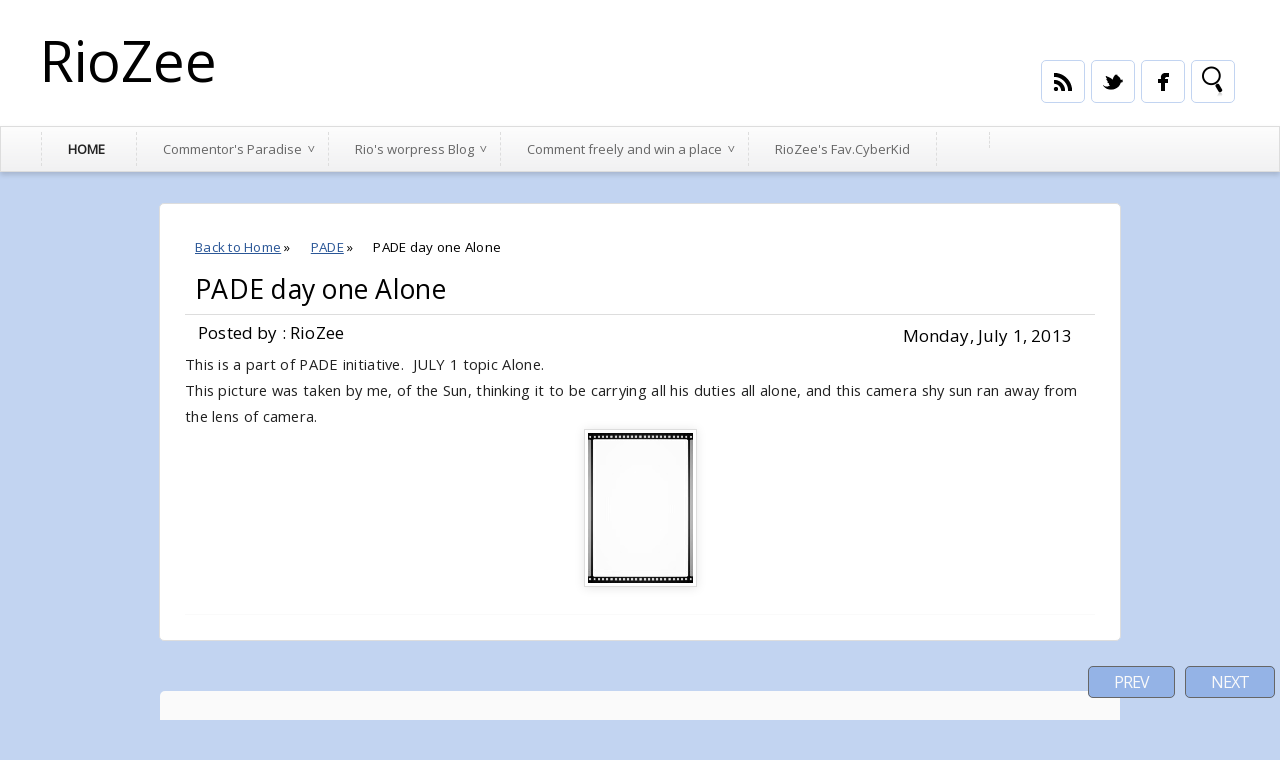

--- FILE ---
content_type: text/html; charset=UTF-8
request_url: http://www.riozee.com/2013/07/alone_1.html
body_size: 18110
content:
<!DOCTYPE html>
<HTML>
<head>
<link href='https://www.blogger.com/static/v1/widgets/55013136-widget_css_bundle.css' rel='stylesheet' type='text/css'/>
<meta content='LrPNO8pcv0IF1bxqKiAuZdYOdCi74jaePuIp9QutT08' name='google-site-verification'/>
<link href='http://likemymusings.blogspot.com/feeds/posts/default' rel='alternate' title='Like My Musings - Atom' type='application/atom+xml'/>
<title>PADE day one Alone</title>
<meta content='index, follow' name='robots'/>
<meta content='all' name='robots'/>
<meta content='all' name='googlebot'/>
<meta content='blogger' name='generator'/>
<meta content='general' name='rating'/>
<style id='page-skin-1' type='text/css'><!--
/**
* Theme Name: SkyBlue
* Theme URL: http://skyblue-bt.blogspot.com/
* Description: Minimalist Blogger Template
* Author: Johanes DJ
* Author URL: http://Djogzs.blogspot.com
*
*/
.navbar {
visibility:hidden;
display:none;
}
#content{
padding: 11px 15px 10px 15px;
float: none;
position: relative;
margin: auto;
}
.postim{
background:#fff;
padding:10px;
margin-top:10px;
}
.profile-textblock {
margin: .5em 0;
text-align: justify;
font-family: 'Segoe UI Semilight', 'Open Sans', Verdana, Arial, Helvetica, sans-serif;
font-weight: 300;
font-size: 10pt;
letter-spacing: 0.02em;
line-height: 20px;
font-smooth: always;
}
.profile-img {
float: left;
margin: 0 5px 5px;
border: 1px solid #DDD;
padding: 5px;
border-radius: 5px;
}
.PopularPosts img{padding:0px;border-radius: 5px;}
.PopularPosts .item-thumbnail {
float: left;
margin: 0 5px 5px 0;
height: 72px;
padding: 5px;
}
.comments .comments-content .user {
font-style: normal;
font-weight: 200;
font-size: 14pt;
letter-spacing: 0.01em;
color: #000;
}
.comments {
clear: both;
background: #FAFAFA;
padding: 30px;
max-width: 900px;
margin: auto;
border-radius: 5px;
margin-top: 50px;
}
.comments .comments-content .datetime {
float: right;
margin-right: 10px;
font-style: normal;
font-weight: 200;
font-size: 10pt;
letter-spacing: 0.01em;
color: #fff;
margin-top: 4px;
}
.post h2{
text-align: left;
color: #666;
-moz-transition: all 0.2s ease-in-out;
-webkit-transition: all 0.2s ease-in-out;
-o-transition: all 0.2s ease-in-out;
transition: all 0.2s ease-in-out;
font-weight: normal;
font-size: 11pt;
overflow: hidden;
border: 1px solid #ddd;
text-shadow: 1px 1px 0px #fff;
z-index: 10;
padding: 15px 5px 15px 10px;
border-radius: 5px 5px 0px 0px;
width: 277px;
background: #fafafa;
border-bottom: 1px solid #fff;
border-left: 4px double #ddd;
border-right: 4px double #ddd;
}
.post h2 a:link,.post h2 a:visited{
color:#000;
}
.date {
-moz-transition: all 0.9s ease-in-out;
-webkit-transition: all 0.9s ease-in-out;
-o-transition: all 0.9s ease-in-out;
transition: all 0.9s ease-in-out;
text-decoration: none;
color: #222;
margin: 5px 5px 5px 10px;
text-align: left;}
.date a:visited {color:#222;}
.date a:hover {color:#000;-moz-transition: all 0.1s ease-in-out;
-webkit-transition: all 0.1s ease-in-out;
-o-transition: all 0.1s ease-in-out;
transition: all 0.1s ease-in-out;}
.date a {color:#222;
-moz-transition: all 0.5s ease-in-out;
-webkit-transition: all 0.5s ease-in-out;
-o-transition: all 0.25s ease-in-out;
transition: all 0.5s ease-in-out;}
.arrow{
position:absolute;
top:50px;
left:-10px;
height:30px;
width:10px;
}
.categ {
display:none;}
.categ a:link,.categ a:visited {
text-decoration:none;
padding: 3px;
}
.data{
padding: 3px;
font-size: 17px;
font-family: 'Segoe UI Light', 'Open Sans', Verdana, Arial, Helvetica, sans-serif;
font-weight: 200;
letter-spacing: 0.01em;
color: #fff;
border-top: 1px solid #ddd;
}
.author,.clock{
padding: 3px 20px;
margin: 0px 0px 0px -10px;
font-size: 17px;
color: #000;
}
.clock {float:right;}
.widget-content{padding: 10px;
color: #666;
padding-bottom: 15px;}
.comments .comments-content .comment-header, .comments .comments-content .comment-content {
margin: 0 10px 10px;
}
#ArchiveList ul li {
margin: -6px 0 0 10px !important;
}
#ArchiveList ul li a:link, #ArchiveList ul li a:visited {
padding: 0px 0px 0px 10px !important;
margin:5px;
}
#commentsbox {
padding: 25px;
line-height: 1.8;
margin-bottom: 25px;
font-weight: 300;
font-size: 11pt;
letter-spacing: 0.02em;
background: #fff;
max-width: 910px;
margin: auto;
border: 1px solid #ddd;
border-radius: 5px;
}
h3#comments{
font-size30px;
font-family: 'Open Sans', sans-serif;
color:#ffffff;
font-weight:normal;
padding:10px 10px ;
background:#D3D4CE;
margin-top:10px;
}
ol.commentlist {
margin:0px 0 0;
clear:both;
overflow:hidden;
list-style:none;
}
ol.commentlist li {
margin:0px 0;
line-height:18px;
padding:10px;
background:#78786D;
}
ol.commentlist li .comment-author {
color:#ffffff;
}
.comment-body {
margin: auto;
-webkit-box-shadow: 0 1px 4px rgba(0,0,0,0.5);
-moz-box-shadow: 0 1px 4px rgba(0,0,0,0.5);
box-shadow: 0 1px 4px rgba(0,0,0,0.5);
padding: 5px;
}
ol.commentlist li .comment-author a:link,ol.commentlist li .comment-author a:visited{
color:#ffffff;
font-weight:bold;
text-decoration:none !important;font-size:15px;font-family: 'Open Sans', sans-serif;}
}
ol.commentlist li .comment-author .fn {
color:#000;
}
ol.commentlist li .comment-author .avatar{
float:right;
background:#fff;
padding:3px;
}
.comments .comments-content .comment-content {
text-align: justify;
border-bottom: 1px solid #DDD;
padding-top: 10px;
font-style: normal;
font-size: 11pt;
letter-spacing: 0.01em;
color: #000;
}
.comments .comment .comment-actions a {
padding: 5px;
font-size: 13px;
font-family: 'Open Sans', sans-serif;
text-align: center;
color: #fafafa;
margin: 5px;
background: #94B3E6;
position: relative;
text-shadow: 1px 1px 1px #362c30;
border-radius: 5px/15px;
}
.comments .comments-content .comment-replies {
margin-left: 65px;
margin-top: 1em;
}
.comments .comments-content .inline-thread {
padding: .5em 0em;
}
.comments h4{
background: #fff;
padding: 10px;
border-radius: 5px;
border: 1px solid #ddd;
font-family: 'Segoe UI Light', 'Open Sans', Verdana, Arial, Helvetica, sans-serif;
font-weight: 200;
font-size: 15pt;
letter-spacing: 0.01em;
color: #000;}
.comments .continue a {
padding: 5px;
font-size: 13px;
text-decoration: none;
text-align: center;
color: #222;
margin-left: 75px;
background: white;
border: 1px solid #DDD;
border-radius: 5px;
}
.avatar-image-container {
float:right;
height:50px;
width:65px;
}
.avatar-image-container img {
height:50px;
width:50px;
}
.comments .avatar-image-container {
float: left;
max-height: 75px;
overflow: hidden;
width: 50px;
padding: 5px;
border-radius: 5px;
background: #94B3E6;
border: 1px solid #ddd;
}
.comments .avatar-image-container img {height:auto;border-radius: 5px;}
ol.commentlist li .comment-meta{
font-size:13px;font-family: 'Open Sans', sans-serif;
}
ol.commentlist li .comment-meta .commentmetadata{
color:#555;
}
ol.commentlist li .comment-meta a {
color:#ffffff;
text-decoration:none !important;
}
ol.commentlist li p {
line-height:22px;
margin-top:5px;
color:#FEFAEF;
font-size:12px;
}
ol.commentlist li .reply{
margin-top:10px;
font-size:10px;
}
ol.commentlist li .reply a{
background:#5F553B;
color:#fff;
text-decoration:none;
padding:3px 10px;
}
ol.commentlist li.odd {
background:#D3D4CE;
}
ol.commentlist li.even {
}
ol.commentlist li.even:hover{BACKGROUND:#D3D4CE;}
ol.commentlist li ul.children {
list-style:none;
margin:1em 0 0;
text-indent:0;
}
ol.commentlist li ul.children li.depth-2 {
margin:0 0 0px 50px;
}
ol.commentlist li ul.children li.depth-3 {
margin:0 0 0px 50px;
}
ol.commentlist li ul.children li.depth-4 {
margin:0 0 0px 50px;
}
ol.commentlist li ul.children li.depth-5 {
margin:0 0 0px 50px;
}
.comment-nav{
padding:5px ;
height:20px;
background:#C4D533;
}
.comment-nav a:link,.comment-nav a:visited{
color:#fff;
}
#respond{
padding:20px;
margin:20px 0px;
}
#respond h3 {
font-size:20px;
font-family: 'Open Sans', sans-serif;
color:#000;
padding-bottom:10px;
font-weight:normal;
}
#commentform p{
margin:5px 0px;
}
#respond label{
display:block;
padding:5px 0;
font-weight:bold;
color:#3F361F;
}
#respond label small {
font-size:10px;
}
#respond input {
margin-bottom:10px;
padding:5px 0px;
margin:0 10px 10px 0;
background:#6F6753;
color:#F7EEE9;
}
#commentform input{
width:99%;
}
#respond input#commentSubmit {
width:100px;
padding:5px 0px;
background:#B7CD2C;
color:#fff;
margin:10px 0px;
font-weight:bold;
cursor:pointer;
}
textarea#comment{
background:#6F6753;
width:99%;
margin:0px 0px;
padding:5px 0px;
color:#F7EEE9;
}
html,body,div,span,object,h1,h2,h3,h4,h5,h6,p
,pre,a,abbr,acronym,address,big,cite
,code,del,dfn,em,img,ins,kbd,q,samp,small
,strong,sub,sup,tt,var,dl,dt,dd,li,fieldset,
form,label,legend,table,caption,tbody,tfoot,
thead,tr,th,td{
margin:0;
padding:0;
vertical-align:baseline;
outline:none;
}
center {text-align:center;}
b,i,hr,u,center,menu,layer,s,strike,font,xmp
{
margin:0;
padding:0;
vertical-align:baseline;
outline:none;
font-size:100%;
background:transparent;
border:none;
}
body {
margin: 0 auto;
padding: 0px 0px 0px 0px;
background: #C2D4F1;
font-family: 'Open Sans', sans-serif;
color: #222;
overflow-x: hidden;
font-size: 13px;
}
a {
color: #222;
text-decoration: none;
}
a:visited {
color: #000;
}
a:hover, a:active {
color: #000;
text-decoration:none;
}
h1,h2, h3, h4, h5, h6 {
color: #000;
font-weight: bold;
}
h1 {
font-size: 85px;
font-family: 'Open Sans', sans-serif;}
h2 {
font-size: 21px;
}
h3 {
font-size: 19px;
}
h4 {
font-size: 17px;color:#222;
}
h5 {
font-size: 15px;
}
h6 {
font-size: 13px;
}
ul {
list-style:disc;
}
blockquote {
font-style: italic;
color: black;
border: 1px double #DDD;
padding: 25px;
border-radius: 5px;
overflow: hidden;
background: white;
}
blockquote blockquote {
color: #222;
}
blockquote em {
font-style: normal;
}
pre {
padding: 9px;
background: #f9f9f9;
border: 1px solid #ccc;
position: relative;
overflow: hidden;
}
code {
padding: 0 3px;
background: #eee;
}
pre code {
background: transparent;
}
.clear {
clear:both;
}
img.centered {
display: block;
margin-left: auto;
margin-right: auto;
margin-bottom: 10px;
padding: 0px;
}
#casing{
background: #C2D4F1;
margin: auto;
padding:20px;
padding-bottom: 0px;
}
#wrapper{
width:100%;
margin:auto;
}
#header{
position: relative;
margin: auto;
padding:35px;
overflow: hidden;
background:#fff;
}
h1#blog-title {
text-align: left;
font-family: 'Segoe UI Light', 'Open Sans', Verdana, Arial, Helvetica, sans-serif;
font-weight: 200;
font-size: 42pt;
letter-spacing: 0.00em;
color: #000000;
padding-right: 10px;
line-height: 50px;
}
h1#blog-title a {padding:5px;color:#000;}
h1#blog-title a:link,h1#blog-title a:visited {
color: #000;
}
h2#blog-desc {
padding: 3px;
text-align: left;
font-family: 'Segoe UI Light', 'Open Sans', Verdana, Arial, Helvetica, sans-serif;
font-weight: 200;
font-size: 20pt;
margin-left:5px;
letter-spacing: 0.01em;
color: #000000;
}
.title h2{
text-decoration: none;
padding: 10px;
margin-bottom: 15px;
line-height: 30px;
text-align: left;
font-weight: normal;
margin: auto;
-webkit-transition: all 0.3s ease-in-out;
-moz-transition: all 0.3s ease-in-out;
font-family: 'Segoe UI Light', 'Open Sans', Verdana, Arial, Helvetica, sans-serif;
font-weight: 200;
font-size: 20pt;
letter-spacing: 0.01em;
color: #fff;
}
.title h2 a:link, .title h2 a:visited{
color:#000;text-decoration: none;
}
.postmeta, .postinfo{
background:#F5ECC1;
padding:3px 10px;
border:1px solid #DFD5A7;
font-size:10px;
text-transform:uppercase;
}
.blog-list-container .blog-title {
font-weight: bold;
line-height: 33px;
margin: 0px;
height: 30px;
overflow:hidden;
}
.postright {
display: block;
float: left;
width: 300px;
margin: 5px;
margin-bottom:10px;
-webkit-transition: left .4s ease-in-out, top .4s ease-in-out .4s;
-moz-transition: left .4s ease-in-out, top .4s ease-in-out .4s;
-ms-transition: left .4s ease-in-out, top .4s ease-in-out .4s;
-o-transition: left .4s ease-in-out, top .4s ease-in-out .4s;
transition: left .4s ease-in-out, top .4s ease-in-out .4s;}
.pagepost{
padding: 25px;
line-height: 1.8;
margin-bottom: 25px;
font-weight: 300;
font-size: 11pt;
letter-spacing: 0.02em;
background: #fff;
max-width: 910px;
margin: auto;
border: 1px solid #ddd;
border-radius: 5px;
padding-top: 0px;
}
.pagepost a{color:#2B5797;text-decoration:underline;}
.pagepost a:hover {color:#2B5795;}
.widget {
margin: auto;}
.singlepst p:first-letter {
font-size : 30px;
font-weight : bold;
float : left;
font-family: 'Open Sans', sans-serif;
color : #3F3A2B;
margin:8px 5px 0px 0px;
}
.cover {
margin:0 0;
color:#222;
position:relative;
width: 100%;
}
h2.pagetitle{
font-size:14px;
padding:10px 0px;
font-weight:normal;
margin-right:10px;
color:#6F6753;
text-align:right;
text-shadow: 0px 1px 1px black;
}
.comments .avatar-image-container img {
max-width: 50px;
}
.item-title a {font-size:20pt;
padding-bottom: .2em;}
#main2 .widget-content, #main3 .widget-content, #main4 .widget-content, #main5 .widget-content, #main6 .widget-content {
overflow: hidden;
color: #222;
padding: 20px;
padding-bottom:10px;
background: #fafafa;
font-family: 'Segoe UI Semilight', 'Open Sans', Verdana, Arial, Helvetica, sans-serif;
font-weight: 300;
font-size: 10pt;
letter-spacing: 0.02em;
line-height: 20px;
border: 1px solid #ddd;
margin-bottom: 15px;
border-radius:0px 0px 5px 5px;
box-shadow: 0 3px 5px rgba(0, 0, 0, 0.15);}
h3.openpost:hover {cursor:pointer;}
#main2 h2, #main3 h2, #main4 h2, #main5 h2, #main6 h2 {
border: 1px solid #ddd;
text-align: left;
margin: auto;
padding: 15px 5px;
padding-left: 10px;
background: #fafafa;
-webkit-transition: all 0.3s ease-in-out;
-moz-transition: all 0.3s ease-in-out;
font-weight: normal;
font-size: 11pt;
color: #222;
border-bottom: 0px;}
#main2 ul li a:link, #main2 ul li a:visited, #main3 ul li a:link, #main3 ul li a:visited, #main4 ul li a:link, #main4 ul li a:visited, #main5 ul li a:link, #main5 ul li a:visited, #main6 ul li a:link, #main6 ul li a:visited {-webkit-transition: all 0.5s ease-in-out;
-moz-transition: all 0.5s ease-in-out;
font-weight: 200;
font-size: 10pt;
letter-spacing: 0.01em;
line-height: 24pt;
font-smooth: always;
color: #666;}
#main2 ul li, #main3 ul li, #main4 ul li, #main5 ul li,#main6 ul li {border-bottom: 1px solid #DDD;}
#main2 ul li a:hover, #main3 ul li a:hover, #main4 ul li a:hover, #main5 ul li a:hover, #main6 ul li a:hover {color:#2D89EF;-webkit-transition: all 0.1s ease-in-out;-moz-transition: all 0.1s ease-in-out;}
.footer {
margin: 0 auto;
z-index: 1;
text-align: left;
position: relative;
padding:25px;
padding-top:15px;
padding-bottom:15px;}
.widget ul li a span.ltr {display:none;}
.widget ul {padding:0px;margin:0px;
line-height: 2.0;list-style:none;}
#footer{
font-size: 11px;
color: black;
background: #fff;
margin: auto;
min-height:370px;
border-radius:5px 5px 0px 0px;
-moz-transition: all 0.3s ease-in-out;
-webkit-transition: all 0.3s ease-in-out;
-o-transition: all 0.3s ease-in-out;
transition: all 0.3s ease-in-out;
border-top: 3px solid #ddd;
border-left: 1px solid #ddd;
border-right: 1px solid #ddd;
}
.fleft{
text-align: center;
margin: auto;
background: #fff;
padding-top: 5px;
padding-bottom: 5px;
color: #000;
font-family: 'Segoe UI Semilight', 'Open Sans', Verdana, Arial, Helvetica, sans-serif;
font-weight: 300;
font-size: 10pt;
letter-spacing: 0.02em;
}
.fleft p {
text-align: center;
}
.fleft a{color:#2B5797;}
#Label1 ul li{font-family: 'Open Sans', sans-serif;}
#LinkList1 ul li{font-family: 'Open Sans', sans-serif;}
.crop img{
width: 298px;
height: auto;
border: 1px solid #ddd;
}
.posting {
display:none;}
.home-link {
display:none;}
#blog-pager-newer-link {
float: right;
color: white;
padding: 5px;
text-align: center;
overflow: hidden;}
#blog-pager-older-link {
float: left;
padding:5px;
text-align: center;
overflow: hidden;}
#blog-pager-older-link a, #blog-pager-newer-link a {
color: #fafafa;
line-height: 33px;
padding: 4px 25px 4px 25px;
background: #94B3E6;
border: 1px solid #666;
border-radius: 5px;}
#blog-pager {
color: #DDD;
text-align: center;
text-transform: capitalize;
font-size: 16px;
font-weight: normal;
letter-spacing: -1px;
font-family: 'Open Sans', sans-serif;
overflow: hidden;
-moz-transition: all 0.2s ease-in-out;
-webkit-transition: all 0.2s ease-in-out;
-o-transition: all 0.2s ease-in-out;
transition: all 0.2s ease-in-out;
z-index:9999999999;
border-radius: 5px;
position: fixed;
bottom: 0px;
right: 0px;}
.comments .comments-content {
margin-bottom: 16px;}
.comments .comment-block {
margin-left: 75px;
position: relative;
border: 1px solid #DDD;
background: white;
padding: 10px;
border-radius: 5px;
min-height: 83px;}
.blognames {margin:auto;}
.jomorelink:hover{background:#fff;}
.jomorelink a:hover{color:#222;}
.jomorelink{
-moz-transition: all 0.3s ease-in-out;
-webkit-transition: all 0.3s ease-in-out;
-o-transition: all 0.3s ease-in-out;
transition: all 0.3s ease-in-out;
z-index: 24;
text-align: center;
height: 25px;
border: 1px solid #ddd;
width: 90px;
background: #fafafa;
padding: 2px;
line-height: 25px;
border-radius: 5px 5px 0px 0px;
position: absolute;
bottom: 76px;
right: 10px;
box-shadow: inset 0 -5px 4px rgba(221, 221, 221, 0.5);
}
.pagepost ul{list-style:disc;margin: 30px;}
.pagepost a {text-decoration: underline;}
.pagepost img{max-width:75%;padding: 3px;
border: 1px solid #DDD;
-webkit-box-shadow: 0 1px 10px rgba(0, 0, 0, 0.1);
-moz-box-shadow: 0 1px 10px rgba(0, 0, 0, 0.1);
box-shadow: 0 1px 10px rgba(0, 0, 0, 0.1);
height:auto;}
.BlogArchive #ArchiveList ul li {
background: none;
list-style: none;
list-style-image: none;
list-style-position: outside;
border-width: 0;
padding-left:0px;
text-indent:0px;
margin:0;
background-image: none;}
#ArchiveList .toggle-open {
line-height: .6em;
float: left;
margin-top: 8px;}
.post-count {display:none;}
.post-footer-line-1 {margin-top:20px;
border-top: 1px solid #fafafa;}
.icon-action {display:none;}
.menujohanes{position: relative;}
ul.dark_menu {
margin:auto;
list-style: none;
padding: 5px 0px;
font-weight: 200;
font-size: 13px;
color: #000000;
position: relative;
border: 1px solid #ddd;
padding-left: 30px;
box-shadow: 0 3px 5px rgba(0, 0, 0, 0.15);
}/* Blog johanes djogzs.blogspot.com */
ul.dark_menu:after {
content: "";
clear: both;
display: block;
overflow: hidden;
visibility: hidden;
width: 0;
height: 0;}
ul.dark_menu li {
float: left;
position: relative;
border-right: 1px dashed #ddd;}
/* Blog johanes djogzs.blogspot.com */
ul.dark_menu li a, ul.dark_menu li a:link {
color: #666;
text-decoration: none;
display: block;
padding: 8px 26px;
-webkit-transition: all 0.2s ease;
-moz-transition: all 0.2s ease;
-o-transition: all 0.2s ease;
-ms-transition: all 0.2s ease;
transition: all 0.2s ease;
}/* Blog johanes djogzs.blogspot.com */
ul.dark_menu li a:hover {
color: #000;
-webkit-transition: all 0.5s ease;
-moz-transition: all 0.5s ease;
-o-transition: all 0.5s ease;
transition: all 0.5s ease;
}/* Blog johanes djogzs.blogspot.com */
ul.dark_menu li a.selected {
text-transform: uppercase;
font-weight:bold;
margin-left: 10px;
margin-right: 5px;
border-left: 1px dashed #ddd;
}
ul.dark_menu li a.selected, ul.dark_menu li a:active {
color: #222;
-webkit-transition: all 0.5s ease;
-moz-transition: all 0.5s ease;
-o-transition: all 0.5s ease;
transition: all 0.5s ease;}
ul.dark_menu li ul {
display: none;
}/* Blog johanes djogzs.blogspot.com */
ul.dark_menu li ul:before {
content: " ";
position: absolute;
display: block;
z-index: 1500;
left: 0;
top: -10px;
height: 10px;
width: 100%;}
ul.dark_menu li ul {-webkit-transition: all 0.5s ease;
-moz-transition: all 0.5s ease;
-o-transition: all 0.5s ease;
transition: all 0.5s ease;top:55px;list-style:none;}
ul.dark_menu li:hover ul {
position: absolute;
display: block;
z-index: 1000;
box-shadow: inset 0 4px 3px rgba(0, 0, 0, 0.3), 0 1px 0 #ddd,0 5px 10px rgba(0, 0, 0, 0.2);
left: 0;border-radius: 0px 0px 5px 5px;
top: 40px;
padding: 5px 0;
list-style: none;
background: #fff;
}/* Blog johanes djogzs.blogspot.com */
ul.dark_menu li ul li {
float: none;
margin:0px;}
ul.dark_menu li ul li:first-child {
margin:0px;
border-top: 0 none;}
ul.dark_menu li ul li:last-child {
border-bottom: 0 none;
}/* Blog johanes djogzs.blogspot.com */
ul.dark_menu [data-role="dropdown"] > a::before {
position: absolute;
content: "^";
display: block;
font-size: 13px;
left: 100%;
margin-left: -20px;
top: 7px;
-webkit-transform: rotate(180deg);
-moz-transform: rotate(180deg);
-ms-transform: rotate(180deg);
-o-transform: rotate(180deg);
transform: rotate(180deg);
}
ul.dark_menu li ul li a, ul.dark_menu li ul li a:link {
color: #222;
display: block;
background: transparent none;
padding: 10px 25px 10px 25px;
white-space: nowrap;}
ul.dark_menu li ul li a:hover {
background:#94B3E6;-moz-transition: all 0.1s ease-in-out;color:#fff;
-webkit-transition: all 0.1s ease-in-out;
}/* Blog johanes djogzs.blogspot.com */
#search input[type="text"]:hover {
background: #fff url("https://blogger.googleusercontent.com/img/b/R29vZ2xl/AVvXsEhZnvnfeUNURQ0vaixAroOjg_kX09v-DaQzZvotGegYXIbzIq51LPOD9_s0x0h3-ZbWcrDuigps-AKOnbv0HHUIWbTVegNa1zp78nuASg3a9QEAUAp9NJax2c8L2ZPmQm9G4xjSV_oBr09I/s0/search_32x32-32.png")no-repeat center left;
width: 150px;}
#search input[type="text"] {
background: #fff url("https://blogger.googleusercontent.com/img/b/R29vZ2xl/AVvXsEhZnvnfeUNURQ0vaixAroOjg_kX09v-DaQzZvotGegYXIbzIq51LPOD9_s0x0h3-ZbWcrDuigps-AKOnbv0HHUIWbTVegNa1zp78nuASg3a9QEAUAp9NJax2c8L2ZPmQm9G4xjSV_oBr09I/s0/search_32x32-32.png")no-repeat center center;
right: 45px;
}
.twitterjo{
background: #fff url("https://blogger.googleusercontent.com/img/b/R29vZ2xl/AVvXsEijVDPJV2xEBeiQ2_kQ6KnNGmeaGI1nZwl8_DOJXL3a4nbyB-NrJpsgHm98YXf1YvIEWwwOLIiDfl8-VoAuntHL7zzmuk4yE9syi5CUTkNvFQvcfnGrDOG4lXjfBktnBaev5U5kFagsJniN/s0/twitter_bird.png")no-repeat center center;
right: 145px;
}
.facebookjo {
background: #fff url("https://blogger.googleusercontent.com/img/b/R29vZ2xl/AVvXsEiO6m2yDKBm6JWsD6-kbaM5AGML2-cNmHiiDkXNn3bhj9A3EYnXl9LUPogw_r9ZsHiLF5QBV6LhjR82ShlLnPlvSSU9qjfoQc32PD9YHMJBMexYdvISj3ccFoGek7LYqpka0J6qjvgyP1sL/s0/facebook.png")no-repeat center center;
right: 95px;
}
.rssjo{
background: #fff url("https://blogger.googleusercontent.com/img/b/R29vZ2xl/AVvXsEinKKfPyxfajGG9OIc3WgzQioQ3HdxIkDMAmxo7ydzA2KoOzf71YK8-NSU8ZQq32JPGgLUPwUeEmU5IcEawJOL2tFEPXQq2f247xkpWfX7WE9WlyvrD2slTbupuyH2xzWcbHtPiVQclQguS/s0/rss.png")no-repeat center center;
right: 195px;
}
.rssjo, .facebookjo, .twitterjo, #search input[type="text"]{
font-size: 13px;
color: #222;
width: 0px;
top:60px;
padding: 8px 7px 7px 35px;
z-index: 9;
border: 1px solid #C2D4F1;
-webkit-transition: all 0.5s ease-in-out;
-moz-transition: all 0.5s ease-in-out;
margin-bottom: -1px;
position: absolute;
border-radius: 5px;
height: 26px;}
#main3, #main4, #main5 ,#main6 {
width: 295px;
list-style-type: none;
float: left;
margin: 11px;}
::-webkit-scrollbar {
height:12px;
background: #EAF6F2;}
::-webkit-scrollbar-thumb {
background-color: #94B3E6;
}
#container1 {padding: 10px;
background: #DDD;
width: 50%;
margin: auto;
text-align: center;
border: 3px double #BBB;}
a.anes:hover {-moz-transition: all 0.1s ease-in-out;
-webkit-transition: all 0.1s ease-in-out;
-o-transition: all 0.1s ease-in-out;
transition: all 0.1s ease-in-out;}
a.anes{
font-size: 11px;
color: #000;
-moz-transition: all 0.4s ease-in-out;
-webkit-transition: all 0.4s ease-in-out;
-o-transition: all 0.4s ease-in-out;
transition: all 0.4s ease-in-out;
font-family: 'Segoe UI Semilight', 'Open Sans', Verdana, Arial, Helvetica, sans-serif;
}
.label-size a{-moz-transition: all 0.1s ease-in-out;
-webkit-transition: all 0.1s ease-in-out;
-o-transition: all 0.1s ease-in-out;
transition: all 0.1s ease-in-out;}
.label-size a:hover{color:#fff;-moz-transition: all 0.4s ease-in-out;
-webkit-transition: all 0.4s ease-in-out;
-o-transition: all 0.4s ease-in-out;
transition: all 0.4s ease-in-out;}
#comment-form {
border: 1px solid #ddd;
border-radius: 5px;
}
.widget-item-control a{display:none;}
.PopularPosts .item-title a {font-size:20pt;
padding-bottom: .2em;}
.readmore {width: 370px;
border-bottom: 1px solid #ddd;}
#Navbar1, #Attribution1 {display:none;}
.bigcom {width: 234px;text-align: center;}
.tombolbacktotop a{color:#8AA6B4;}
.tombolbacktotop {
margin-left: -23px;
-webkit-transform: rotate(-90deg);
-moz-transform: rotate(-90deg);
-ms-transform: rotate(-90deg);
-o-transform: rotate(-90deg);
transform: rotate(-90deg);
position: absolute;
font-size: 25px;
border: 1px solid #ddd;
border-radius: 50px;
width: 30px;
height: 30px;
padding-right: 0px;
padding-bottom: 8px;
padding-left: 6px;
background: #fff;
color: #8AA6B4;}
.topwrap, ul.dark_menu, .post h2, #main2 h2, #main3 h2, #main4 h2, #main5 h2, #main6 h2{background: rgb(253,253,253);
background: -moz-linear-gradient(top, rgba(253,253,253,1) 0%, rgba(241,241,242,1) 100%);
background: -webkit-gradient(linear, left top, left bottom, color-stop(0%,rgba(253,253,253,1)), color-stop(100%,rgba(241,241,242,1)));
background: -webkit-linear-gradient(top, rgba(253,253,253,1) 0%,rgba(241,241,242,1) 100%);
background: -o-linear-gradient(top, rgba(253,253,253,1) 0%,rgba(241,241,242,1) 100%);}
.topwrap {
position: relative;
height: 45px;
text-align: center;
border: 1px solid #ddd;}
a.comment-link {
-moz-transition: all 0.3s ease-in-out;
-webkit-transition: all 0.3s ease-in-out;
-o-transition: all 0.3s ease-in-out;
transition: all 0.3s ease-in-out;
z-index: 2;
text-align: left;
font-size: 11px;
color: #000;
font-family: 'Open Sans', sans-serif;
overflow: hidden;
margin: 5px 5px 5px 10px;}
.profile-name-link {
background: no-repeat left top;
display: inline;
min-height: 20px;
padding-left: 20px;
}
.sidebar {
float: left;
width: 305px;
position: relative;}
.item {
display: block;
float: left;
width: 300px;
margin: 0 20px 20px 0;
-webkit-transition: left .4s ease-in-out, top .4s ease-in-out .4s;
-moz-transition: left .4s ease-in-out, top .4s ease-in-out .4s;
-ms-transition: left .4s ease-in-out, top .4s ease-in-out .4s;
-o-transition: left .4s ease-in-out, top .4s ease-in-out .4s;
transition: left .4s ease-in-out, top .4s ease-in-out .4s;
}
.featured {
width: 620px;
}
.item img {
width: 300px;
height: auto;
}
.featured img {
width: 620px;
height: auto;
}
.masonry,
.masonry .masonry-brick {
-webkit-transition-duration: 0.7s;
-moz-transition-duration: 0.7s;
-ms-transition-duration: 0.7s;
-o-transition-duration: 0.7s;
transition-duration: 0.7s;
}
.masonry {
-webkit-transition-property: height, width;
-moz-transition-property: height, width;
-ms-transition-property: height, width;
-o-transition-property: height, width;
transition-property: height, width;
}
.masonry .masonry-brick {
-webkit-transition-property: left, right, top;
-moz-transition-property: left, right, top;
-ms-transition-property: left, right, top;
-o-transition-property: left, right, top;
transition-property: left, right, top;
}
.author1{float: left;
width: 100%;
margin: 5px 5px 5px 10px;
text-align: left;}
.jomore {
box-shadow: 0 3px 5px rgba(0, 0, 0, 0.15);
padding-top: 5px;
padding-bottom: 5px;
margin-top: -5px;
font-size: 8pt;
background: #fafafa;
border-top: 2px solid #fff;
border-left: 4px double #ddd;
border-right: 4px double #ddd;
border-radius: 0px 0px 5px 5px;
border-bottom: 0px;}
.main {float: left;}
.item-snippet{float:left;font-size: 11px;}

--></style>
<link href='http://fonts.googleapis.com/css?family=Open+Sans' rel='stylesheet' type='text/css'/>
<script type='text/javascript'>
var thumbnail_mode = "float" ;
summary_noimg = 100;
summary_img = 100;
</script>
<script type='text/javascript'>
//<![CDATA[
function removeHtmlTag(strx,chop){
if(strx.indexOf("<")!=-1)
{
var s = strx.split("<");
for(var i=0;i<s.length;i++){
if(s[i].indexOf(">")!=-1){
s[i] = s[i].substring(s[i].indexOf(">")+1,s[i].length);
}
}
strx = s.join("");
}
chop = (chop < strx.length-1) ? chop : strx.length-2;
while(strx.charAt(chop-1)!=' ' && strx.indexOf(' ',chop)!=-1) chop++;
strx = strx.substring(0,chop-1);
return strx+'.';
}
function createSummaryAndThumb(pID){
var div = document.getElementById(pID);
var imgtag = "";
var img = div.getElementsByTagName("img");
var summ = summary_noimg;
if(img.length>=1) {
imgtag = '<div class="crop"><img src="'+img[0].src+'" width="298px;" /></div>';
summ = summary_img;
}
var summary = imgtag + '<div class="posting">' + removeHtmlTag(div.innerHTML,summ) + '</div>';
div.innerHTML = summary;
}
//]]>
</script>
<script type='text/javascript'>var switchTo5x=true;</script>
<script src='http://w.sharethis.com/button/buttons.js' type='text/javascript'></script>
<script type='text/javascript'>stLight.options({publisher: "ur-3fff87c-623b-7c62-d4af-650ed34ffdcc", doNotHash: false, doNotCopy: false, hashAddressBar: false});</script>
<link href='https://www.blogger.com/dyn-css/authorization.css?targetBlogID=4394370791103733936&amp;zx=1bd32a34-ddf7-4367-b3a9-0d62d0dac1e2' media='none' onload='if(media!=&#39;all&#39;)media=&#39;all&#39;' rel='stylesheet'/><noscript><link href='https://www.blogger.com/dyn-css/authorization.css?targetBlogID=4394370791103733936&amp;zx=1bd32a34-ddf7-4367-b3a9-0d62d0dac1e2' rel='stylesheet'/></noscript>
<meta name='google-adsense-platform-account' content='ca-host-pub-1556223355139109'/>
<meta name='google-adsense-platform-domain' content='blogspot.com'/>

</head>
<body class='home blog'>
<div id='wrapper'>
<div id='header'>
<div class='blognames section' id='blognames'><div class='widget Header' data-version='1' id='Header1'>
<h1 id='blog-title'><span>
<a href='http://www.riozee.com/' rel='home' title='RioZee'>RioZee</a>
</span></h1>
<h2 id='blog-desc'><span>
</span></h2>
</div></div>
</div>
<div class='menujohanes'><ul class='dark_menu'>
<li><a class='selected' href='http://www.riozee.com/' title='Home'>Home</a></li>
<li data-role='dropdown'><a href='http://bangalurubeauty.blogspot.in/'>Commentor's Paradise</a><ul>
<li><a href='http://bangalurubeauty.blogspot.in/'>HR</a></li>
<li><a href='http://inquestofutopia.blogspot.in/'>Amit Pattnaik</a></li>
</ul></li>
<li data-role='dropdown'><a href='http://marriagebookk.wordpress.com'>Rio's worpress Blog</a><ul>
<li><a href='http://marriagebookk.wordpress.com'>MarriageBook </a></li>
</ul></li>
<li data-role='dropdown'><a href='3333333'>Comment freely and win a place </a><ul>
<li><a href='http://www.metro-greens.in/'>Gardening Fav.Blog.</a></li>
</ul></li>
<li><a href='http://www.diaryofatechie.com/'>RioZee's Fav.CyberKid</a></li>
<li><a href='http://www.diaryofatechie.com/'></a></li>
</ul>
</div>
<a href='http://feeds.feedburner.com/blogspot/KceaN'><div class='rssjo'></div></a>
<a href='http://twitter.com/pramodlohia'><div class='twitterjo'></div></a>
<a href='http://www.facebook.com/pramodlohia'><div class='facebookjo'></div></a>
<form action='http://www.riozee.com/search/' id='search' method='get'>
<input name='q' placeholder='Search Somethings..' size='40' type='text'/></form>
<div id='casing'>
<div id='content'>
<div class='main section' id='main'><div class='widget Blog' data-version='1' id='Blog1'>
<div class='blog-posts hfeed'>
<!--Can't find substitution for tag [defaultAdStart]-->

        <div class="date-outer">
      

        <div class="date-posts">
      
<div class='post-outer'>
<div class='pagepost'>
<style type='text/css'>
.breadcrumb {
list-style: none;
text-align: left;
color: #222;
font-size: 12px;
height: 40px;
z-index: 9;
margin-top: 20px;}
.section {margin:auto;}
.breadcrumb ul{margin:auto;list-style:none;}
.breadcrumb li {
position: relative;
display: block;
color: black;
float: left;
text-decoration: none;
font-weight: 300;
font-size: 10pt;
letter-spacing: 0.02em;
padding: 10px 10px;}
</style>
<div class='breadcrumb'><ul>
<li><a href='http://www.riozee.com/' rel='tag'>Back to Home</a> &#187;</li><li>
<a href='http://www.riozee.com/search/label/PADE' rel='tag'>PADE</a>

&#187;
</li><li>
PADE day one Alone</li></ul>
</div>
<div class='title'>
<a name='7706350798836933682'></a>
<h2>
<a href='http://www.riozee.com/2013/07/alone_1.html' rel='bookmark' title='Permanent Link to PADE day one Alone'>PADE day one Alone</a>
</h2>
</div>
<div class='data'>
<span class='author'>Posted by : RioZee</span>
<span class='clock'>Monday, July 1, 2013</span>
</div>
<div class='cover'>
<p><div dir="ltr" style="text-align: left;" trbidi="on">
<div dir="ltr">
This is a part of PADE initiative.&nbsp; JULY 1 topic Alone.</div>
<div dir="ltr">
This picture was taken by me, of the Sun, thinking it to be carrying all his duties all alone, and this camera shy sun ran away from the lens of camera. </div>
<div class="separator" style="clear: both; text-align: center;">
<a href="https://blogger.googleusercontent.com/img/b/R29vZ2xl/AVvXsEgytX7YcnRzAZW4sb0gbkkXruiDxiOjU2I0pyqzz-coi4rQPd_4aR7aAG7N_Uiq8JVJ2BVC8WfYh7WSTnP69Xq4W-A1iW9kF00SWVAoisIhbY8MmvWGXOiQpWtIK0wuaNO-sq_Icf5TyOg/s1600/IMG_20130701_104536.jpg" imageanchor="1" style="margin-left: 1em; margin-right: 1em;"> <img border="0" src="https://blogger.googleusercontent.com/img/b/R29vZ2xl/AVvXsEgytX7YcnRzAZW4sb0gbkkXruiDxiOjU2I0pyqzz-coi4rQPd_4aR7aAG7N_Uiq8JVJ2BVC8WfYh7WSTnP69Xq4W-A1iW9kF00SWVAoisIhbY8MmvWGXOiQpWtIK0wuaNO-sq_Icf5TyOg/s200/IMG_20130701_104536.jpg" /> </a> </div>
</div>
</p>
<div style='clear: both;'></div>
</div>
<div class='post-footer'>
<div class='post-footer-line post-footer-line-1'>
<span class='st_fblike_hcount' displayText='Facebook Like'></span>
<span class='st_plusone_hcount' displayText='Google +1'></span>
<span class='st_twitter_hcount' displayText='Tweet'></span>
<span class='st_linkedin_hcount' displayText='LinkedIn'></span>
<span class='st_sharethis_hcount' displayText='ShareThis'></span>
<span class='post-icons'>
<span class='item-action'>
<a href='https://www.blogger.com/email-post/4394370791103733936/7706350798836933682' title='Email Post'>
<img alt='' class='icon-action' height='13' src='http://img1.blogblog.com/img/icon18_email.gif' width='18'/>
</a>
</span>
<span class='item-control blog-admin pid-1102199992'>
<a href='https://www.blogger.com/post-edit.g?blogID=4394370791103733936&postID=7706350798836933682&from=pencil' title='Edit Post'>
<img alt='' class='icon-action' height='18' src='https://resources.blogblog.com/img/icon18_edit_allbkg.gif' width='18'/>
</a>
</span>
</span>
</div>
</div>
</div>
<div class='comments' id='comments'>
<a name='comments'></a>
<h4>{
        
7
comments... read them below or <a href='#comment-form' rel='nofollow'>Comment</a>
}
      </h4>
<div class='comments-content'>
<script async='async' src='' type='text/javascript'></script>
<script type='text/javascript'>
    (function() {
      var items = null;
      var msgs = null;
      var config = {};

// <![CDATA[
      var cursor = null;
      if (items && items.length > 0) {
        cursor = parseInt(items[items.length - 1].timestamp) + 1;
      }

      var bodyFromEntry = function(entry) {
        var text = (entry &&
                    ((entry.content && entry.content.$t) ||
                     (entry.summary && entry.summary.$t))) ||
            '';
        if (entry && entry.gd$extendedProperty) {
          for (var k in entry.gd$extendedProperty) {
            if (entry.gd$extendedProperty[k].name == 'blogger.contentRemoved') {
              return '<span class="deleted-comment">' + text + '</span>';
            }
          }
        }
        return text;
      }

      var parse = function(data) {
        cursor = null;
        var comments = [];
        if (data && data.feed && data.feed.entry) {
          for (var i = 0, entry; entry = data.feed.entry[i]; i++) {
            var comment = {};
            // comment ID, parsed out of the original id format
            var id = /blog-(\d+).post-(\d+)/.exec(entry.id.$t);
            comment.id = id ? id[2] : null;
            comment.body = bodyFromEntry(entry);
            comment.timestamp = Date.parse(entry.published.$t) + '';
            if (entry.author && entry.author.constructor === Array) {
              var auth = entry.author[0];
              if (auth) {
                comment.author = {
                  name: (auth.name ? auth.name.$t : undefined),
                  profileUrl: (auth.uri ? auth.uri.$t : undefined),
                  avatarUrl: (auth.gd$image ? auth.gd$image.src : undefined)
                };
              }
            }
            if (entry.link) {
              if (entry.link[2]) {
                comment.link = comment.permalink = entry.link[2].href;
              }
              if (entry.link[3]) {
                var pid = /.*comments\/default\/(\d+)\?.*/.exec(entry.link[3].href);
                if (pid && pid[1]) {
                  comment.parentId = pid[1];
                }
              }
            }
            comment.deleteclass = 'item-control blog-admin';
            if (entry.gd$extendedProperty) {
              for (var k in entry.gd$extendedProperty) {
                if (entry.gd$extendedProperty[k].name == 'blogger.itemClass') {
                  comment.deleteclass += ' ' + entry.gd$extendedProperty[k].value;
                } else if (entry.gd$extendedProperty[k].name == 'blogger.displayTime') {
                  comment.displayTime = entry.gd$extendedProperty[k].value;
                }
              }
            }
            comments.push(comment);
          }
        }
        return comments;
      };

      var paginator = function(callback) {
        if (hasMore()) {
          var url = config.feed + '?alt=json&v=2&orderby=published&reverse=false&max-results=50';
          if (cursor) {
            url += '&published-min=' + new Date(cursor).toISOString();
          }
          window.bloggercomments = function(data) {
            var parsed = parse(data);
            cursor = parsed.length < 50 ? null
                : parseInt(parsed[parsed.length - 1].timestamp) + 1
            callback(parsed);
            window.bloggercomments = null;
          }
          url += '&callback=bloggercomments';
          var script = document.createElement('script');
          script.type = 'text/javascript';
          script.src = url;
          document.getElementsByTagName('head')[0].appendChild(script);
        }
      };
      var hasMore = function() {
        return !!cursor;
      };
      var getMeta = function(key, comment) {
        if ('iswriter' == key) {
          var matches = !!comment.author
              && comment.author.name == config.authorName
              && comment.author.profileUrl == config.authorUrl;
          return matches ? 'true' : '';
        } else if ('deletelink' == key) {
          return config.baseUri + '/comment/delete/'
               + config.blogId + '/' + comment.id;
        } else if ('deleteclass' == key) {
          return comment.deleteclass;
        }
        return '';
      };

      var replybox = null;
      var replyUrlParts = null;
      var replyParent = undefined;

      var onReply = function(commentId, domId) {
        if (replybox == null) {
          // lazily cache replybox, and adjust to suit this style:
          replybox = document.getElementById('comment-editor');
          if (replybox != null) {
            replybox.height = '250px';
            replybox.style.display = 'block';
            replyUrlParts = replybox.src.split('#');
          }
        }
        if (replybox && (commentId !== replyParent)) {
          replybox.src = '';
          document.getElementById(domId).insertBefore(replybox, null);
          replybox.src = replyUrlParts[0]
              + (commentId ? '&parentID=' + commentId : '')
              + '#' + replyUrlParts[1];
          replyParent = commentId;
        }
      };

      var hash = (window.location.hash || '#').substring(1);
      var startThread, targetComment;
      if (/^comment-form_/.test(hash)) {
        startThread = hash.substring('comment-form_'.length);
      } else if (/^c[0-9]+$/.test(hash)) {
        targetComment = hash.substring(1);
      }

      // Configure commenting API:
      var configJso = {
        'maxDepth': config.maxThreadDepth
      };
      var provider = {
        'id': config.postId,
        'data': items,
        'loadNext': paginator,
        'hasMore': hasMore,
        'getMeta': getMeta,
        'onReply': onReply,
        'rendered': true,
        'initComment': targetComment,
        'initReplyThread': startThread,
        'config': configJso,
        'messages': msgs
      };

      var render = function() {
        if (window.goog && window.goog.comments) {
          var holder = document.getElementById('comment-holder');
          window.goog.comments.render(holder, provider);
        }
      };

      // render now, or queue to render when library loads:
      if (window.goog && window.goog.comments) {
        render();
      } else {
        window.goog = window.goog || {};
        window.goog.comments = window.goog.comments || {};
        window.goog.comments.loadQueue = window.goog.comments.loadQueue || [];
        window.goog.comments.loadQueue.push(render);
      }
    })();
// ]]>
  </script>
<div id='comment-holder'>
<div class="comment-thread toplevel-thread"><ol id="top-ra"><li class="comment" id="c4785849762257025488"><div class="avatar-image-container"><img src="//resources.blogblog.com/img/blank.gif" alt=""/></div><div class="comment-block"><div class="comment-header"><cite class="user"><a href="http://toraveabout.com" rel="nofollow">Ritu KT</a></cite><span class="icon user "></span><span class="datetime secondary-text"><a rel="nofollow" href="http://www.riozee.com/2013/07/alone_1.html?showComment=1372689190259#c4785849762257025488">July 1, 2013 at 8:03&#8239;PM</a></span></div><p class="comment-content">hahaha. Something like that happenned to me yesterday. I was in Jeju (an island) for a vacation and went 182 meters at 5am for sunrise, we saw the sun at 4 o clock in the evening. The sun didnt run away, it just didnt rise for us  :(</p><span class="comment-actions secondary-text"><a class="comment-reply" target="_self" data-comment-id="4785849762257025488">Reply</a><span class="item-control blog-admin blog-admin pid-1210069826"><a target="_self" href="https://www.blogger.com/comment/delete/4394370791103733936/4785849762257025488">Delete</a></span></span></div><div class="comment-replies"><div id="c4785849762257025488-rt" class="comment-thread inline-thread"><span class="thread-toggle thread-expanded"><span class="thread-arrow"></span><span class="thread-count"><a target="_self">Replies</a></span></span><ol id="c4785849762257025488-ra" class="thread-chrome thread-expanded"><div><li class="comment" id="c7122583120540804175"><div class="avatar-image-container"><img src="//blogger.googleusercontent.com/img/b/R29vZ2xl/AVvXsEhXX35_fe4OzQJsv-PU8GzZBgdVo1OcpmKnHobd02cy53w1yahQcGdyVyFEz1Sa5nNzeoAliKn8JJwtOZmSfHfx0ufoXJhr4Up6EAz4sIisMO7XEPcbOAhEux5drkctEco/s45-c/image.jpg" alt=""/></div><div class="comment-block"><div class="comment-header"><cite class="user"><a href="https://www.blogger.com/profile/00246956315902471176" rel="nofollow">RioZee</a></cite><span class="icon user blog-author"></span><span class="datetime secondary-text"><a rel="nofollow" href="http://www.riozee.com/2013/07/alone_1.html?showComment=1372689821673#c7122583120540804175">July 1, 2013 at 8:13&#8239;PM</a></span></div><p class="comment-content">It is true that if we long for something, very much of patience is needed at times.</p><span class="comment-actions secondary-text"><span class="item-control blog-admin blog-admin pid-1102199992"><a target="_self" href="https://www.blogger.com/comment/delete/4394370791103733936/7122583120540804175">Delete</a></span></span></div><div class="comment-replies"><div id="c7122583120540804175-rt" class="comment-thread inline-thread hidden"><span class="thread-toggle thread-expanded"><span class="thread-arrow"></span><span class="thread-count"><a target="_self">Replies</a></span></span><ol id="c7122583120540804175-ra" class="thread-chrome thread-expanded"><div></div><div id="c7122583120540804175-continue" class="continue"><a class="comment-reply" target="_self" data-comment-id="7122583120540804175">Reply</a></div></ol></div></div><div class="comment-replybox-single" id="c7122583120540804175-ce"></div></li><li class="comment" id="c4831196792529831929"><div class="avatar-image-container"><img src="//blogger.googleusercontent.com/img/b/R29vZ2xl/AVvXsEhXX35_fe4OzQJsv-PU8GzZBgdVo1OcpmKnHobd02cy53w1yahQcGdyVyFEz1Sa5nNzeoAliKn8JJwtOZmSfHfx0ufoXJhr4Up6EAz4sIisMO7XEPcbOAhEux5drkctEco/s45-c/image.jpg" alt=""/></div><div class="comment-block"><div class="comment-header"><cite class="user"><a href="https://www.blogger.com/profile/00246956315902471176" rel="nofollow">RioZee</a></cite><span class="icon user blog-author"></span><span class="datetime secondary-text"><a rel="nofollow" href="http://www.riozee.com/2013/07/alone_1.html?showComment=1372689934820#c4831196792529831929">July 1, 2013 at 8:15&#8239;PM</a></span></div><p class="comment-content">Thanks for appreciation.@ritu.</p><span class="comment-actions secondary-text"><span class="item-control blog-admin blog-admin pid-1102199992"><a target="_self" href="https://www.blogger.com/comment/delete/4394370791103733936/4831196792529831929">Delete</a></span></span></div><div class="comment-replies"><div id="c4831196792529831929-rt" class="comment-thread inline-thread hidden"><span class="thread-toggle thread-expanded"><span class="thread-arrow"></span><span class="thread-count"><a target="_self">Replies</a></span></span><ol id="c4831196792529831929-ra" class="thread-chrome thread-expanded"><div></div><div id="c4831196792529831929-continue" class="continue"><a class="comment-reply" target="_self" data-comment-id="4831196792529831929">Reply</a></div></ol></div></div><div class="comment-replybox-single" id="c4831196792529831929-ce"></div></li></div><div id="c4785849762257025488-continue" class="continue"><a class="comment-reply" target="_self" data-comment-id="4785849762257025488">Reply</a></div></ol></div></div><div class="comment-replybox-single" id="c4785849762257025488-ce"></div></li><li class="comment" id="c8874891617569702803"><div class="avatar-image-container"><img src="//blogger.googleusercontent.com/img/b/R29vZ2xl/AVvXsEgkNVaGZUPidZtKB-BKkcYuOz1dd05yRbR0tnKAehlSkMwleU-AsTWkax-Jv87si3zU46MmjrdYKMCeAikEwkbgbo1gQA1NyRvdm4H-QljvXFmQ90XGqIrDg4_YTDL18D4/s45-c/DSC03731-profilepic.JPG" alt=""/></div><div class="comment-block"><div class="comment-header"><cite class="user"><a href="https://www.blogger.com/profile/04905889730100625277" rel="nofollow">Anunoy Samanta</a></cite><span class="icon user "></span><span class="datetime secondary-text"><a rel="nofollow" href="http://www.riozee.com/2013/07/alone_1.html?showComment=1372789917491#c8874891617569702803">July 3, 2013 at 12:01&#8239;AM</a></span></div><p class="comment-content">now what to say about this!</p><span class="comment-actions secondary-text"><a class="comment-reply" target="_self" data-comment-id="8874891617569702803">Reply</a><span class="item-control blog-admin blog-admin pid-1419487212"><a target="_self" href="https://www.blogger.com/comment/delete/4394370791103733936/8874891617569702803">Delete</a></span></span></div><div class="comment-replies"><div id="c8874891617569702803-rt" class="comment-thread inline-thread hidden"><span class="thread-toggle thread-expanded"><span class="thread-arrow"></span><span class="thread-count"><a target="_self">Replies</a></span></span><ol id="c8874891617569702803-ra" class="thread-chrome thread-expanded"><div></div><div id="c8874891617569702803-continue" class="continue"><a class="comment-reply" target="_self" data-comment-id="8874891617569702803">Reply</a></div></ol></div></div><div class="comment-replybox-single" id="c8874891617569702803-ce"></div></li><li class="comment" id="c812088257870615299"><div class="avatar-image-container"><img src="//blogger.googleusercontent.com/img/b/R29vZ2xl/AVvXsEhXX35_fe4OzQJsv-PU8GzZBgdVo1OcpmKnHobd02cy53w1yahQcGdyVyFEz1Sa5nNzeoAliKn8JJwtOZmSfHfx0ufoXJhr4Up6EAz4sIisMO7XEPcbOAhEux5drkctEco/s45-c/image.jpg" alt=""/></div><div class="comment-block"><div class="comment-header"><cite class="user"><a href="https://www.blogger.com/profile/00246956315902471176" rel="nofollow">RioZee</a></cite><span class="icon user blog-author"></span><span class="datetime secondary-text"><a rel="nofollow" href="http://www.riozee.com/2013/07/alone_1.html?showComment=1372790387159#c812088257870615299">July 3, 2013 at 12:09&#8239;AM</a></span></div><p class="comment-content">Kuch na kaho Anunoy</p><span class="comment-actions secondary-text"><a class="comment-reply" target="_self" data-comment-id="812088257870615299">Reply</a><span class="item-control blog-admin blog-admin pid-1102199992"><a target="_self" href="https://www.blogger.com/comment/delete/4394370791103733936/812088257870615299">Delete</a></span></span></div><div class="comment-replies"><div id="c812088257870615299-rt" class="comment-thread inline-thread hidden"><span class="thread-toggle thread-expanded"><span class="thread-arrow"></span><span class="thread-count"><a target="_self">Replies</a></span></span><ol id="c812088257870615299-ra" class="thread-chrome thread-expanded"><div></div><div id="c812088257870615299-continue" class="continue"><a class="comment-reply" target="_self" data-comment-id="812088257870615299">Reply</a></div></ol></div></div><div class="comment-replybox-single" id="c812088257870615299-ce"></div></li><li class="comment" id="c8420347292139527249"><div class="avatar-image-container"><img src="//www.blogger.com/img/blogger_logo_round_35.png" alt=""/></div><div class="comment-block"><div class="comment-header"><cite class="user"><a href="https://www.blogger.com/profile/17846323466187478742" rel="nofollow">Unknown</a></cite><span class="icon user "></span><span class="datetime secondary-text"><a rel="nofollow" href="http://www.riozee.com/2013/07/alone_1.html?showComment=1372794965182#c8420347292139527249">July 3, 2013 at 1:26&#8239;AM</a></span></div><p class="comment-content">I am still scratching my head over this Rio!</p><span class="comment-actions secondary-text"><a class="comment-reply" target="_self" data-comment-id="8420347292139527249">Reply</a><span class="item-control blog-admin blog-admin pid-1283397011"><a target="_self" href="https://www.blogger.com/comment/delete/4394370791103733936/8420347292139527249">Delete</a></span></span></div><div class="comment-replies"><div id="c8420347292139527249-rt" class="comment-thread inline-thread hidden"><span class="thread-toggle thread-expanded"><span class="thread-arrow"></span><span class="thread-count"><a target="_self">Replies</a></span></span><ol id="c8420347292139527249-ra" class="thread-chrome thread-expanded"><div></div><div id="c8420347292139527249-continue" class="continue"><a class="comment-reply" target="_self" data-comment-id="8420347292139527249">Reply</a></div></ol></div></div><div class="comment-replybox-single" id="c8420347292139527249-ce"></div></li><li class="comment" id="c2480818197832119075"><div class="avatar-image-container"><img src="//blogger.googleusercontent.com/img/b/R29vZ2xl/AVvXsEhXX35_fe4OzQJsv-PU8GzZBgdVo1OcpmKnHobd02cy53w1yahQcGdyVyFEz1Sa5nNzeoAliKn8JJwtOZmSfHfx0ufoXJhr4Up6EAz4sIisMO7XEPcbOAhEux5drkctEco/s45-c/image.jpg" alt=""/></div><div class="comment-block"><div class="comment-header"><cite class="user"><a href="https://www.blogger.com/profile/00246956315902471176" rel="nofollow">RioZee</a></cite><span class="icon user blog-author"></span><span class="datetime secondary-text"><a rel="nofollow" href="http://www.riozee.com/2013/07/alone_1.html?showComment=1372834427225#c2480818197832119075">July 3, 2013 at 12:23&#8239;PM</a></span></div><p class="comment-content">Well, this is truth, and sheer true blank click from iphone of sun.</p><span class="comment-actions secondary-text"><a class="comment-reply" target="_self" data-comment-id="2480818197832119075">Reply</a><span class="item-control blog-admin blog-admin pid-1102199992"><a target="_self" href="https://www.blogger.com/comment/delete/4394370791103733936/2480818197832119075">Delete</a></span></span></div><div class="comment-replies"><div id="c2480818197832119075-rt" class="comment-thread inline-thread hidden"><span class="thread-toggle thread-expanded"><span class="thread-arrow"></span><span class="thread-count"><a target="_self">Replies</a></span></span><ol id="c2480818197832119075-ra" class="thread-chrome thread-expanded"><div></div><div id="c2480818197832119075-continue" class="continue"><a class="comment-reply" target="_self" data-comment-id="2480818197832119075">Reply</a></div></ol></div></div><div class="comment-replybox-single" id="c2480818197832119075-ce"></div></li></ol><div id="top-continue" class="continue"><a class="comment-reply" target="_self">Add comment</a></div><div class="comment-replybox-thread" id="top-ce"></div><div class="loadmore hidden" data-post-id="7706350798836933682"><a target="_self">Load more...</a></div></div>
</div>
</div>
<p class='comment-footer'>
<div class='comment-form'>
<a name='comment-form'></a>
<p>Feel free to pen your thoughts</p>
<a href='https://www.blogger.com/comment/frame/4394370791103733936?po=7706350798836933682&hl=en&saa=85391&origin=http://www.riozee.com' id='comment-editor-src'></a>
<iframe allowtransparency='true' class='blogger-iframe-colorize blogger-comment-from-post' frameborder='0' height='410px' id='comment-editor' name='comment-editor' src='' width='100%'></iframe>
<script src='https://www.blogger.com/static/v1/jsbin/1345082660-comment_from_post_iframe.js' type='text/javascript'></script>
<script type='text/javascript'>
      BLOG_CMT_createIframe('https://www.blogger.com/rpc_relay.html');
    </script>
</div>
</p>
<div id='backlinks-container'>
<div id='Blog1_backlinks-container'>
</div>
</div>
</div>
</div>

      </div></div>
    
<!--Can't find substitution for tag [adEnd]-->
</div>
<div class='clear'></div>
<div class='blog-pager' id='blog-pager'>
<span id='blog-pager-newer-link'>
<a class='blog-pager-newer-link' href='http://www.riozee.com/2013/07/pade-day-two-books.html' id='Blog1_blog-pager-newer-link' title='Newer Post'>NEXT</a>
</span>
<a class='home-link' href='http://www.riozee.com/'>HOME</a>
<span id='blog-pager-older-link'>
<a class='blog-pager-older-link' href='http://www.riozee.com/2013/06/party-party-party.html' id='Blog1_blog-pager-older-link' title='Older Post'>PREV</a>
</span>
</div>
<div class='clear'></div>
</div></div>
</div>
<div class='clear'></div>
</div>
<div id='footer'>
<div class='topwrap'><a class='tombolbacktotop' href='#header'>&#9658;</a></div>
<div class='footer'>
<div class='main3 no-items section' id='main3'></div>
<div class='main4 section' id='main4'><div class='widget PopularPosts' data-version='1' id='PopularPosts2'>
<h2>Popular Posts</h2>
<div class='widget-content popular-posts'>
<ul>
<li>
<div class='item-content'>
<div class='item-thumbnail'>
<a href='http://www.riozee.com/2010/12/spiritualist-versus-anti-spiritualist.html' target='_blank'>
<img alt='' border='0' src='https://blogger.googleusercontent.com/img/b/R29vZ2xl/AVvXsEhZYsIvMx6tFiS4L_SB1pLIWcX_FCN_OJtOn9VltHVNWeKO-cogBf5YWpto1zVJHoH4aAEHkQXY3cM0kKG7jnGMHO3dhEV76Un9gZ5RY2PUD7UT8ZSCqCgUSif4hzI6JDiSmEua23hSEh8/w72-h72-p-k-no-nu/001.jpg'/>
</a>
</div>
<div class='item-title'><a href='http://www.riozee.com/2010/12/spiritualist-versus-anti-spiritualist.html'>Spiritualist Versus Anti spiritualist</a></div>
<div class='item-snippet'>    A very interesting phenomenon, and very intriguing subject, which has baffled mankind, &#160; since ages. I wish to narrate here the two most...</div>
</div>
<div style='clear: both;'></div>
</li>
<li>
<div class='item-content'>
<div class='item-thumbnail'>
<a href='http://www.riozee.com/2014/03/a-tryst-with-past-life-part-2.html' target='_blank'>
<img alt='' border='0' src='https://blogger.googleusercontent.com/img/b/R29vZ2xl/AVvXsEg4VSTCLEW4scJf27dQzVf608TBut8TLbsCR4GlwVIuDULNm4AaUurIyUhAnEe9I3THunGrk0hK7Ks3rvgVqg8FoKldWfYJP6rMJAgDqYeYNb3X7O7TUfltoyXnwWRW7-Be4cKhZ1efmwo/w72-h72-p-k-no-nu/blogger-image-1894022895.jpg'/>
</a>
</div>
<div class='item-title'><a href='http://www.riozee.com/2014/03/a-tryst-with-past-life-part-2.html'>A Tryst With Past Life Part 2,</a></div>
<div class='item-snippet'>      How the hell could I forget this face. Though the hair were greyed and face wrinkled, but this was the same man whom I had seen in the...</div>
</div>
<div style='clear: both;'></div>
</li>
<li>
<div class='item-content'>
<div class='item-thumbnail'>
<a href='http://www.riozee.com/2014/02/in-shoes-of-nehru-ji.html' target='_blank'>
<img alt='' border='0' src='https://blogger.googleusercontent.com/img/b/R29vZ2xl/AVvXsEjjz2E5rfTs13g9R0VGm2k1t2CEj51oStRrson4z6TeXugwmhSD-7Q5o8oAh5wTedvAT-uum3Xq9iHPy7QcTLfIFaufSX5ceq1bYaXhW_RW9scz8rdNW6hNqKCzNQHr13-xwaSmq8jyCqM/w72-h72-p-k-no-nu/blogger-image-364201933.jpg'/>
</a>
</div>
<div class='item-title'><a href='http://www.riozee.com/2014/02/in-shoes-of-nehru-ji.html'>In The Shoes Of Nehru Ji.</a></div>
<div class='item-snippet'>      I am writing this in the revered Shoes Of Respected Nehru ji , right guess friends, Our Jawahar Lal Nehru Ji. I took the oath to lead ...</div>
</div>
<div style='clear: both;'></div>
</li>
<li>
<div class='item-content'>
<div class='item-thumbnail'>
<a href='http://www.riozee.com/2010/10/shaolin-adept.html' target='_blank'>
<img alt='' border='0' src='https://lh3.googleusercontent.com/blogger_img_proxy/AEn0k_uHW7bUC5BqV6-Ysnnebsbce6Vtt3D0h4Balu0NAewwlIhoqd5mM2LrmCBGt5Y5oQPhUyYt88HqNgQ7lJ1OVt20C_OWo_3g-HEzA3FV_QpE4DIg8SElPV81TMTXQNqyhjNQvQ=w72-h72-p-k-no-nu'/>
</a>
</div>
<div class='item-title'><a href='http://www.riozee.com/2010/10/shaolin-adept.html'>Bodhi Dharma</a></div>
<div class='item-snippet'>       Bodhidharma The Legend     Bodhidharma was a desciple of Lord Buddha. Bodhidharma set out to china to spread the knowledge. When he a...</div>
</div>
<div style='clear: both;'></div>
</li>
<li>
<div class='item-content'>
<div class='item-thumbnail'>
<a href='http://www.riozee.com/2014/02/mind-and-master.html' target='_blank'>
<img alt='' border='0' src='https://blogger.googleusercontent.com/img/b/R29vZ2xl/AVvXsEj9dV_3HL43bI_SPwoeBz9I6P67rnCYUzNU43qg60rAJn__Gr23NNmnEnAlg3ml5nKkq80i0hNGa_garKiCW7C2IendwIDAU6bztBxXLQ5YURMohi081dnbuJhLY6o0BGYDKXF-WxNYOcQ/w72-h72-p-k-no-nu/blogger-image-1212965304.jpg'/>
</a>
</div>
<div class='item-title'><a href='http://www.riozee.com/2014/02/mind-and-master.html'>Mind and Master </a></div>
<div class='item-snippet'>  Nothing could be more serious. I was seriously engrossed in writing a winning post, and this email shattered the flow of thoughts. It said...</div>
</div>
<div style='clear: both;'></div>
</li>
<li>
<div class='item-content'>
<div class='item-thumbnail'>
<a href='http://www.riozee.com/2013/07/trip.html' target='_blank'>
<img alt='' border='0' src='https://blogger.googleusercontent.com/img/b/R29vZ2xl/AVvXsEhxCS9Pxob1_FXgavS_2-DTT1fCQgUv0C9S6MBMAApnVGH95wIboRtgZ7ZXOxmqM8r8RIu85b7EIK4hvHTSjtIXFOeOhXQLMaaiP7X8TlPkF38KEkQSyAIj_AL4kDYqYzBofQ2rUGcCdHU/w72-h72-p-k-no-nu/blogger-image-1916981693.jpg'/>
</a>
</div>
<div class='item-title'><a href='http://www.riozee.com/2013/07/trip.html'>Trip with Mr.Bean</a></div>
<div class='item-snippet'>Time showed 6:26, and I had to act fast. I had decided to take the plunge, and time was ticking fast away.   My imagination was trying to co...</div>
</div>
<div style='clear: both;'></div>
</li>
</ul>
<div class='clear'></div>
</div>
</div></div>
<div class='main5 section' id='main5'><div class='widget HTML' data-version='1' id='HTML9'>
<div class='widget-content'>
<a href="https://www.indiblogger.in/topic.php?topic=107" title="Racold IndiBlogger Contest Runner-up">
<img src="https://cdn.indiblogger.in/badges/145x200_racold-close-encounters-runner-up.png" width="145" height="200" border="0" alt="Racold IndiBlogger Contest Runner-up"/>
</a>
</div>
<div class='clear'></div>
</div><div class='widget HTML' data-version='1' id='HTML6'>
<div class='widget-content'>
<a href="http://www.indiblogger.in/topic.php?topic=37" title="HP Take Flight With Colour IndiBlogger contest winner!">
<img src="http://www.indiblogger.in/badges/145x175_takeflightwinner.png" width="145" height="175" border="0" alt="HP Take Flight With Colour IndiBlogger contest winner!"/>
</a>
</div>
<div class='clear'></div>
</div><div class='widget HTML' data-version='1' id='HTML4'>
<h2 class='title'>Networked Bloggers</h2>
<div class='widget-content'>
<div id='networkedblogs_nwidget_container' style='height:360px;padding-top:10px;'><div id='networkedblogs_nwidget_above'></div><div id='networkedblogs_nwidget_widget' style="border:1px solid #D1D7DF;background-color:#F5F6F9;margin:0px auto;"><div id="networkedblogs_nwidget_logo" style="padding:1px;margin:0px;background-color:#edeff4;text-align:center;height:21px;"><a href="http://networkedblogs.com/" target="_blank" title="NetworkedBlogs"><img style="border: none;" src="http://static.networkedblogs.com/static/images/logo_small.png" title="NetworkedBlogs" /></a></div><div id="networkedblogs_nwidget_body" style="text-align: center;"></div><div id="networkedblogs_nwidget_follow" style="padding:5px;"><a style="display:block;line-height:100%;width:90px;margin:0px auto;padding:4px 8px;text-align:center;background-color:#3b5998;border:1px solid #D9DFEA;border-bottom-color:#0e1f5b;border-right-color:#0e1f5b;color:#FFFFFF;font-family:'lucida grande',tahoma,verdana,arial,sans-serif;font-size:11px;text-decoration:none;" href="http://networkedblogs.com/blog/my_musings_555273/?ahash=464fbcacb0987411894b519c22525134">Follow this blog</a></div></div><div id='networkedblogs_nwidget_below'></div></div><script type="text/javascript"><!--
if(typeof(networkedblogs)=="undefined"){networkedblogs = {};networkedblogs.blogId=555273;networkedblogs.shortName="my_musings_555273";}
--></script><script src="http://nwidget.networkedblogs.com/getnetworkwidget?bid=555273" type="text/javascript"></script>
</div>
<div class='clear'></div>
</div></div>
<div class='main6 section' id='main6'><div class='widget HTML' data-version='1' id='HTML14'>
<div class='widget-content'>
<a href="https://www.indiblogger.in/topic.php?topic=31" title="This blog helps feed & educate 50 children.">
<img src="https://cdn.indiblogger.in/badges/big_akshayapatra50.png" width="145" height="128" border="0" alt="This blog helps feed & educate 50 children."/>
</a>
</div>
<div class='clear'></div>
</div><div class='widget HTML' data-version='1' id='HTML13'>
<div class='widget-content'>
<a href="https://www.indiblogger.in/topic.php?topic=75" title="ISB iDiya for IndiChange - IndiChange Winner">
<img src="https://cdn.indiblogger.in/badges/145x175_idiya-indichange-winner.png" width="145" height="175" border="0" alt="ISB iDiya for IndiChange - IndiChange Winner"/>
</a>
</div>
<div class='clear'></div>
</div><div class='widget HTML' data-version='1' id='HTML11'>
<div class='widget-content'>
<a href="https://www.indiblogger.in/topic.php?topic=74" title="Dove Beautiful Ends to your Beautiful Braids! IndiBlogger Contest">
<img src="https://cdn.indiblogger.in/badges/145x175_dove-indiblogger-beautiful-braids-runnerup.png" width="145" height="175" border="0" alt="Dove Beautiful Ends to your Beautiful Braids! IndiBlogger Contest"/>
</a>
</div>
<div class='clear'></div>
</div><div class='widget HTML' data-version='1' id='HTML10'>
<div class='widget-content'>
<a href="https://www.indiblogger.in/topic.php?topic=83" title="Ambi Pur Perfect Road Trip - Runner-up">
<img src="https://cdn.indiblogger.in/badges/145x200_perfect-road-trip-runnerup.png" width="145" height="200" border="0" alt="Ambi Pur Perfect Road Trip - Runner-up"/>
</a>
</div>
<div class='clear'></div>
</div><div class='widget HTML' data-version='1' id='HTML7'>
<h2 class='title'>Bloglovin</h2>
<div class='widget-content'>
<script type="text/javascript" src="https://widget.bloglovin.com/widget/scripts/bl.js"></script><a class="bloglovin-widget" data-blog-id="7275561" data-img-src="http://www.bloglovin.com/widget/subscribers_pink.php?id=7275561&amp;lang=en" href="http://www.bloglovin.com/blog/7275561" target="_blank"><img src="http://www.bloglovin.com/widget/subscribers_pink.php?id=7275561&amp;lang=en" /></a>
</div>
<div class='clear'></div>
</div></div>
</div><div class='clear'></div></div></div>
<div class='fleft'>
<p>- Copyright &copy; <script type='text/javascript'>var creditsyear = new Date();document.write(creditsyear.getFullYear());</script>
RioZee - <a href='http://skyblue-bt.blogspot.com/' target='_blank'>Skyblue</a> - Powered by <a href='http://blogger.com/'>Blogger</a> - Designed by <a href='http://djogzs.blogspot.com' title='johanes djogan'>Johanes Djogan</a> -</p></div>
<style type='text/css'>
.main {
float: none;
}
</style>

<script type="text/javascript" src="https://www.blogger.com/static/v1/widgets/1350801215-widgets.js"></script>
<script type='text/javascript'>
window['__wavt'] = 'AOuZoY5xiHDkvOu4C8sVOzxFCzHTfrHx3Q:1768172819704';_WidgetManager._Init('//www.blogger.com/rearrange?blogID\x3d4394370791103733936','//www.riozee.com/2013/07/alone_1.html','4394370791103733936');
_WidgetManager._SetDataContext([{'name': 'blog', 'data': {'blogId': '4394370791103733936', 'title': 'RioZee', 'url': 'http://www.riozee.com/2013/07/alone_1.html', 'canonicalUrl': 'http://www.riozee.com/2013/07/alone_1.html', 'homepageUrl': 'http://www.riozee.com/', 'searchUrl': 'http://www.riozee.com/search', 'canonicalHomepageUrl': 'http://www.riozee.com/', 'blogspotFaviconUrl': 'http://www.riozee.com/favicon.ico', 'bloggerUrl': 'https://www.blogger.com', 'hasCustomDomain': true, 'httpsEnabled': false, 'enabledCommentProfileImages': true, 'gPlusViewType': 'FILTERED_POSTMOD', 'adultContent': false, 'analyticsAccountNumber': '', 'encoding': 'UTF-8', 'locale': 'en', 'localeUnderscoreDelimited': 'en', 'languageDirection': 'ltr', 'isPrivate': false, 'isMobile': false, 'isMobileRequest': false, 'mobileClass': '', 'isPrivateBlog': false, 'isDynamicViewsAvailable': true, 'feedLinks': '\x3clink rel\x3d\x22alternate\x22 type\x3d\x22application/atom+xml\x22 title\x3d\x22RioZee - Atom\x22 href\x3d\x22http://www.riozee.com/feeds/posts/default\x22 /\x3e\n\x3clink rel\x3d\x22alternate\x22 type\x3d\x22application/rss+xml\x22 title\x3d\x22RioZee - RSS\x22 href\x3d\x22http://www.riozee.com/feeds/posts/default?alt\x3drss\x22 /\x3e\n\x3clink rel\x3d\x22service.post\x22 type\x3d\x22application/atom+xml\x22 title\x3d\x22RioZee - Atom\x22 href\x3d\x22https://www.blogger.com/feeds/4394370791103733936/posts/default\x22 /\x3e\n\n\x3clink rel\x3d\x22alternate\x22 type\x3d\x22application/atom+xml\x22 title\x3d\x22RioZee - Atom\x22 href\x3d\x22http://www.riozee.com/feeds/7706350798836933682/comments/default\x22 /\x3e\n', 'meTag': '', 'adsenseHostId': 'ca-host-pub-1556223355139109', 'adsenseHasAds': false, 'adsenseAutoAds': false, 'boqCommentIframeForm': true, 'loginRedirectParam': '', 'isGoogleEverywhereLinkTooltipEnabled': true, 'view': '', 'dynamicViewsCommentsSrc': '//www.blogblog.com/dynamicviews/4224c15c4e7c9321/js/comments.js', 'dynamicViewsScriptSrc': '//www.blogblog.com/dynamicviews/0986fae69b86b3aa', 'plusOneApiSrc': 'https://apis.google.com/js/platform.js', 'disableGComments': true, 'interstitialAccepted': false, 'sharing': {'platforms': [{'name': 'Get link', 'key': 'link', 'shareMessage': 'Get link', 'target': ''}, {'name': 'Facebook', 'key': 'facebook', 'shareMessage': 'Share to Facebook', 'target': 'facebook'}, {'name': 'BlogThis!', 'key': 'blogThis', 'shareMessage': 'BlogThis!', 'target': 'blog'}, {'name': 'X', 'key': 'twitter', 'shareMessage': 'Share to X', 'target': 'twitter'}, {'name': 'Pinterest', 'key': 'pinterest', 'shareMessage': 'Share to Pinterest', 'target': 'pinterest'}, {'name': 'Email', 'key': 'email', 'shareMessage': 'Email', 'target': 'email'}], 'disableGooglePlus': true, 'googlePlusShareButtonWidth': 0, 'googlePlusBootstrap': '\x3cscript type\x3d\x22text/javascript\x22\x3ewindow.___gcfg \x3d {\x27lang\x27: \x27en\x27};\x3c/script\x3e'}, 'hasCustomJumpLinkMessage': false, 'jumpLinkMessage': 'Read more', 'pageType': 'item', 'postId': '7706350798836933682', 'postImageThumbnailUrl': 'https://blogger.googleusercontent.com/img/b/R29vZ2xl/AVvXsEgytX7YcnRzAZW4sb0gbkkXruiDxiOjU2I0pyqzz-coi4rQPd_4aR7aAG7N_Uiq8JVJ2BVC8WfYh7WSTnP69Xq4W-A1iW9kF00SWVAoisIhbY8MmvWGXOiQpWtIK0wuaNO-sq_Icf5TyOg/s72-c/IMG_20130701_104536.jpg', 'postImageUrl': 'https://blogger.googleusercontent.com/img/b/R29vZ2xl/AVvXsEgytX7YcnRzAZW4sb0gbkkXruiDxiOjU2I0pyqzz-coi4rQPd_4aR7aAG7N_Uiq8JVJ2BVC8WfYh7WSTnP69Xq4W-A1iW9kF00SWVAoisIhbY8MmvWGXOiQpWtIK0wuaNO-sq_Icf5TyOg/s200/IMG_20130701_104536.jpg', 'pageName': 'PADE day one Alone', 'pageTitle': 'RioZee: PADE day one Alone'}}, {'name': 'features', 'data': {}}, {'name': 'messages', 'data': {'edit': 'Edit', 'linkCopiedToClipboard': 'Link copied to clipboard!', 'ok': 'Ok', 'postLink': 'Post Link'}}, {'name': 'template', 'data': {'name': 'custom', 'localizedName': 'Custom', 'isResponsive': false, 'isAlternateRendering': false, 'isCustom': true}}, {'name': 'view', 'data': {'classic': {'name': 'classic', 'url': '?view\x3dclassic'}, 'flipcard': {'name': 'flipcard', 'url': '?view\x3dflipcard'}, 'magazine': {'name': 'magazine', 'url': '?view\x3dmagazine'}, 'mosaic': {'name': 'mosaic', 'url': '?view\x3dmosaic'}, 'sidebar': {'name': 'sidebar', 'url': '?view\x3dsidebar'}, 'snapshot': {'name': 'snapshot', 'url': '?view\x3dsnapshot'}, 'timeslide': {'name': 'timeslide', 'url': '?view\x3dtimeslide'}, 'isMobile': false, 'title': 'PADE day one Alone', 'description': '  This is a part of PADE initiative.\xa0 JULY 1 topic Alone.   This picture was taken by me, of the Sun, thinking it to be carrying all his dut...', 'featuredImage': 'https://blogger.googleusercontent.com/img/b/R29vZ2xl/AVvXsEgytX7YcnRzAZW4sb0gbkkXruiDxiOjU2I0pyqzz-coi4rQPd_4aR7aAG7N_Uiq8JVJ2BVC8WfYh7WSTnP69Xq4W-A1iW9kF00SWVAoisIhbY8MmvWGXOiQpWtIK0wuaNO-sq_Icf5TyOg/s200/IMG_20130701_104536.jpg', 'url': 'http://www.riozee.com/2013/07/alone_1.html', 'type': 'item', 'isSingleItem': true, 'isMultipleItems': false, 'isError': false, 'isPage': false, 'isPost': true, 'isHomepage': false, 'isArchive': false, 'isLabelSearch': false, 'postId': 7706350798836933682}}]);
_WidgetManager._RegisterWidget('_HeaderView', new _WidgetInfo('Header1', 'blognames', document.getElementById('Header1'), {}, 'displayModeFull'));
_WidgetManager._RegisterWidget('_HTMLView', new _WidgetInfo('HTML15', 'main2', document.getElementById('HTML15'), {}, 'displayModeFull'));
_WidgetManager._RegisterWidget('_LabelView', new _WidgetInfo('Label1', 'main2', document.getElementById('Label1'), {}, 'displayModeFull'));
_WidgetManager._RegisterWidget('_HTMLView', new _WidgetInfo('HTML8', 'main2', document.getElementById('HTML8'), {}, 'displayModeFull'));
_WidgetManager._RegisterWidget('_PopularPostsView', new _WidgetInfo('PopularPosts1', 'main2', document.getElementById('PopularPosts1'), {}, 'displayModeFull'));
_WidgetManager._RegisterWidget('_HTMLView', new _WidgetInfo('HTML22', 'main2', document.getElementById('HTML22'), {}, 'displayModeFull'));
_WidgetManager._RegisterWidget('_PageListView', new _WidgetInfo('PageList1', 'main2', document.getElementById('PageList1'), {'title': 'Menu', 'links': [{'isCurrentPage': false, 'href': 'http://www.riozee.com/', 'title': 'Home'}], 'mobile': false, 'showPlaceholder': true, 'hasCurrentPage': false}, 'displayModeFull'));
_WidgetManager._RegisterWidget('_NavbarView', new _WidgetInfo('Navbar1', 'main2', document.getElementById('Navbar1'), {}, 'displayModeFull'));
_WidgetManager._RegisterWidget('_BlogSearchView', new _WidgetInfo('BlogSearch1', 'main2', document.getElementById('BlogSearch1'), {}, 'displayModeFull'));
_WidgetManager._RegisterWidget('_HTMLView', new _WidgetInfo('HTML2', 'main2', document.getElementById('HTML2'), {}, 'displayModeFull'));
_WidgetManager._RegisterWidget('_BlogView', new _WidgetInfo('Blog1', 'main', document.getElementById('Blog1'), {'cmtInteractionsEnabled': false, 'lightboxEnabled': true, 'lightboxModuleUrl': 'https://www.blogger.com/static/v1/jsbin/2485970545-lbx.js', 'lightboxCssUrl': 'https://www.blogger.com/static/v1/v-css/828616780-lightbox_bundle.css'}, 'displayModeFull'));
_WidgetManager._RegisterWidget('_PopularPostsView', new _WidgetInfo('PopularPosts2', 'main4', document.getElementById('PopularPosts2'), {}, 'displayModeFull'));
_WidgetManager._RegisterWidget('_HTMLView', new _WidgetInfo('HTML9', 'main5', document.getElementById('HTML9'), {}, 'displayModeFull'));
_WidgetManager._RegisterWidget('_HTMLView', new _WidgetInfo('HTML6', 'main5', document.getElementById('HTML6'), {}, 'displayModeFull'));
_WidgetManager._RegisterWidget('_HTMLView', new _WidgetInfo('HTML4', 'main5', document.getElementById('HTML4'), {}, 'displayModeFull'));
_WidgetManager._RegisterWidget('_HTMLView', new _WidgetInfo('HTML14', 'main6', document.getElementById('HTML14'), {}, 'displayModeFull'));
_WidgetManager._RegisterWidget('_HTMLView', new _WidgetInfo('HTML13', 'main6', document.getElementById('HTML13'), {}, 'displayModeFull'));
_WidgetManager._RegisterWidget('_HTMLView', new _WidgetInfo('HTML11', 'main6', document.getElementById('HTML11'), {}, 'displayModeFull'));
_WidgetManager._RegisterWidget('_HTMLView', new _WidgetInfo('HTML10', 'main6', document.getElementById('HTML10'), {}, 'displayModeFull'));
_WidgetManager._RegisterWidget('_HTMLView', new _WidgetInfo('HTML7', 'main6', document.getElementById('HTML7'), {}, 'displayModeFull'));
</script>
</body></HTML>